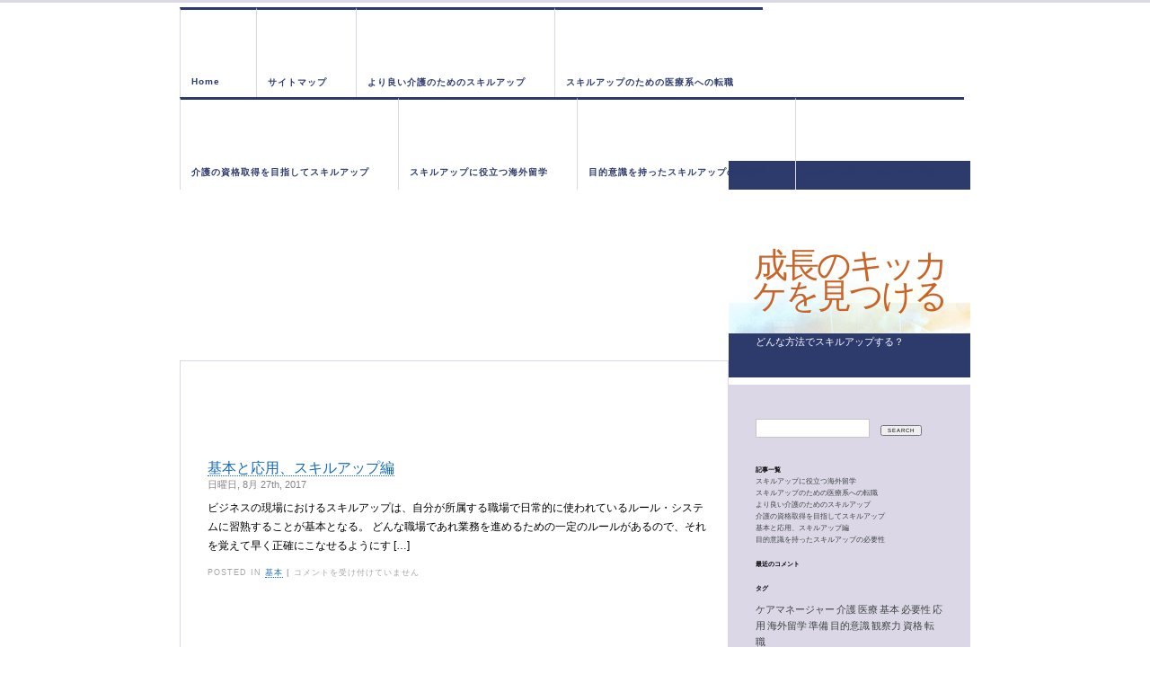

--- FILE ---
content_type: text/html; charset=UTF-8
request_url: http://imageorphotos.info/tag/basic/
body_size: 31611
content:
<!DOCTYPE html PUBLIC "-//W3C//DTD XHTML 1.0 Transitional//EN" "http://www.w3.org/TR/xhtml1/DTD/xhtml1-transitional.dtd">
<html xmlns="http://www.w3.org/1999/xhtml">

<head profile="http://gmpg.org/xfn/11">
    <meta http-equiv="content-type" content="text/html; charset=UTF-8" />
    <meta name="generator" content="WordPress 6.9" /> <!-- leave this for stats -->
    
    <link rel="stylesheet" href="http://imageorphotos.info/wp-content/themes/modernity/style.css" type="text/css" media="screen" />
    <link rel="alternate" type="application/rss+xml" title="RSS 2.0" href="http://imageorphotos.info/feed/" />
    <link rel="alternate" type="text/xml" title="RSS .92" href="http://imageorphotos.info/feed/rss/" />
    <link rel="alternate" type="application/atom+xml" title="Atom 0.3" href="http://imageorphotos.info/feed/atom/" />
    <link rel="pingback" href="http://imageorphotos.info/xmlrpc.php" />
    
        
    
		<!-- All in One SEO 4.8.3.2 - aioseo.com -->
	<meta name="robots" content="max-image-preview:large" />
	<link rel="canonical" href="http://imageorphotos.info/tag/basic/" />
	<meta name="generator" content="All in One SEO (AIOSEO) 4.8.3.2" />
		<script type="application/ld+json" class="aioseo-schema">
			{"@context":"https:\/\/schema.org","@graph":[{"@type":"BreadcrumbList","@id":"http:\/\/imageorphotos.info\/tag\/basic\/#breadcrumblist","itemListElement":[{"@type":"ListItem","@id":"http:\/\/imageorphotos.info#listItem","position":1,"name":"\u30db\u30fc\u30e0","item":"http:\/\/imageorphotos.info","nextItem":{"@type":"ListItem","@id":"http:\/\/imageorphotos.info\/tag\/basic\/#listItem","name":"\u57fa\u672c"}},{"@type":"ListItem","@id":"http:\/\/imageorphotos.info\/tag\/basic\/#listItem","position":2,"name":"\u57fa\u672c","previousItem":{"@type":"ListItem","@id":"http:\/\/imageorphotos.info#listItem","name":"\u30db\u30fc\u30e0"}}]},{"@type":"CollectionPage","@id":"http:\/\/imageorphotos.info\/tag\/basic\/#collectionpage","url":"http:\/\/imageorphotos.info\/tag\/basic\/","name":"\u57fa\u672c | \u6210\u9577\u306e\u30ad\u30c3\u30ab\u30b1\u3092\u898b\u3064\u3051\u308b","inLanguage":"ja","isPartOf":{"@id":"http:\/\/imageorphotos.info\/#website"},"breadcrumb":{"@id":"http:\/\/imageorphotos.info\/tag\/basic\/#breadcrumblist"}},{"@type":"Organization","@id":"http:\/\/imageorphotos.info\/#organization","name":"\u6210\u9577\u306e\u30ad\u30c3\u30ab\u30b1\u3092\u898b\u3064\u3051\u308b","description":"\u3069\u3093\u306a\u65b9\u6cd5\u3067\u30b9\u30ad\u30eb\u30a2\u30c3\u30d7\u3059\u308b\uff1f","url":"http:\/\/imageorphotos.info\/"},{"@type":"WebSite","@id":"http:\/\/imageorphotos.info\/#website","url":"http:\/\/imageorphotos.info\/","name":"\u6210\u9577\u306e\u30ad\u30c3\u30ab\u30b1\u3092\u898b\u3064\u3051\u308b","description":"\u3069\u3093\u306a\u65b9\u6cd5\u3067\u30b9\u30ad\u30eb\u30a2\u30c3\u30d7\u3059\u308b\uff1f","inLanguage":"ja","publisher":{"@id":"http:\/\/imageorphotos.info\/#organization"}}]}
		</script>
		<!-- All in One SEO -->

<link rel="alternate" type="application/rss+xml" title="成長のキッカケを見つける &raquo; 基本 タグのフィード" href="http://imageorphotos.info/tag/basic/feed/" />
<style id='wp-img-auto-sizes-contain-inline-css' type='text/css'>
img:is([sizes=auto i],[sizes^="auto," i]){contain-intrinsic-size:3000px 1500px}
/*# sourceURL=wp-img-auto-sizes-contain-inline-css */
</style>
<style id='wp-emoji-styles-inline-css' type='text/css'>

	img.wp-smiley, img.emoji {
		display: inline !important;
		border: none !important;
		box-shadow: none !important;
		height: 1em !important;
		width: 1em !important;
		margin: 0 0.07em !important;
		vertical-align: -0.1em !important;
		background: none !important;
		padding: 0 !important;
	}
/*# sourceURL=wp-emoji-styles-inline-css */
</style>
<style id='wp-block-library-inline-css' type='text/css'>
:root{--wp-block-synced-color:#7a00df;--wp-block-synced-color--rgb:122,0,223;--wp-bound-block-color:var(--wp-block-synced-color);--wp-editor-canvas-background:#ddd;--wp-admin-theme-color:#007cba;--wp-admin-theme-color--rgb:0,124,186;--wp-admin-theme-color-darker-10:#006ba1;--wp-admin-theme-color-darker-10--rgb:0,107,160.5;--wp-admin-theme-color-darker-20:#005a87;--wp-admin-theme-color-darker-20--rgb:0,90,135;--wp-admin-border-width-focus:2px}@media (min-resolution:192dpi){:root{--wp-admin-border-width-focus:1.5px}}.wp-element-button{cursor:pointer}:root .has-very-light-gray-background-color{background-color:#eee}:root .has-very-dark-gray-background-color{background-color:#313131}:root .has-very-light-gray-color{color:#eee}:root .has-very-dark-gray-color{color:#313131}:root .has-vivid-green-cyan-to-vivid-cyan-blue-gradient-background{background:linear-gradient(135deg,#00d084,#0693e3)}:root .has-purple-crush-gradient-background{background:linear-gradient(135deg,#34e2e4,#4721fb 50%,#ab1dfe)}:root .has-hazy-dawn-gradient-background{background:linear-gradient(135deg,#faaca8,#dad0ec)}:root .has-subdued-olive-gradient-background{background:linear-gradient(135deg,#fafae1,#67a671)}:root .has-atomic-cream-gradient-background{background:linear-gradient(135deg,#fdd79a,#004a59)}:root .has-nightshade-gradient-background{background:linear-gradient(135deg,#330968,#31cdcf)}:root .has-midnight-gradient-background{background:linear-gradient(135deg,#020381,#2874fc)}:root{--wp--preset--font-size--normal:16px;--wp--preset--font-size--huge:42px}.has-regular-font-size{font-size:1em}.has-larger-font-size{font-size:2.625em}.has-normal-font-size{font-size:var(--wp--preset--font-size--normal)}.has-huge-font-size{font-size:var(--wp--preset--font-size--huge)}.has-text-align-center{text-align:center}.has-text-align-left{text-align:left}.has-text-align-right{text-align:right}.has-fit-text{white-space:nowrap!important}#end-resizable-editor-section{display:none}.aligncenter{clear:both}.items-justified-left{justify-content:flex-start}.items-justified-center{justify-content:center}.items-justified-right{justify-content:flex-end}.items-justified-space-between{justify-content:space-between}.screen-reader-text{border:0;clip-path:inset(50%);height:1px;margin:-1px;overflow:hidden;padding:0;position:absolute;width:1px;word-wrap:normal!important}.screen-reader-text:focus{background-color:#ddd;clip-path:none;color:#444;display:block;font-size:1em;height:auto;left:5px;line-height:normal;padding:15px 23px 14px;text-decoration:none;top:5px;width:auto;z-index:100000}html :where(.has-border-color){border-style:solid}html :where([style*=border-top-color]){border-top-style:solid}html :where([style*=border-right-color]){border-right-style:solid}html :where([style*=border-bottom-color]){border-bottom-style:solid}html :where([style*=border-left-color]){border-left-style:solid}html :where([style*=border-width]){border-style:solid}html :where([style*=border-top-width]){border-top-style:solid}html :where([style*=border-right-width]){border-right-style:solid}html :where([style*=border-bottom-width]){border-bottom-style:solid}html :where([style*=border-left-width]){border-left-style:solid}html :where(img[class*=wp-image-]){height:auto;max-width:100%}:where(figure){margin:0 0 1em}html :where(.is-position-sticky){--wp-admin--admin-bar--position-offset:var(--wp-admin--admin-bar--height,0px)}@media screen and (max-width:600px){html :where(.is-position-sticky){--wp-admin--admin-bar--position-offset:0px}}

/*# sourceURL=wp-block-library-inline-css */
</style><style id='global-styles-inline-css' type='text/css'>
:root{--wp--preset--aspect-ratio--square: 1;--wp--preset--aspect-ratio--4-3: 4/3;--wp--preset--aspect-ratio--3-4: 3/4;--wp--preset--aspect-ratio--3-2: 3/2;--wp--preset--aspect-ratio--2-3: 2/3;--wp--preset--aspect-ratio--16-9: 16/9;--wp--preset--aspect-ratio--9-16: 9/16;--wp--preset--color--black: #000000;--wp--preset--color--cyan-bluish-gray: #abb8c3;--wp--preset--color--white: #ffffff;--wp--preset--color--pale-pink: #f78da7;--wp--preset--color--vivid-red: #cf2e2e;--wp--preset--color--luminous-vivid-orange: #ff6900;--wp--preset--color--luminous-vivid-amber: #fcb900;--wp--preset--color--light-green-cyan: #7bdcb5;--wp--preset--color--vivid-green-cyan: #00d084;--wp--preset--color--pale-cyan-blue: #8ed1fc;--wp--preset--color--vivid-cyan-blue: #0693e3;--wp--preset--color--vivid-purple: #9b51e0;--wp--preset--gradient--vivid-cyan-blue-to-vivid-purple: linear-gradient(135deg,rgb(6,147,227) 0%,rgb(155,81,224) 100%);--wp--preset--gradient--light-green-cyan-to-vivid-green-cyan: linear-gradient(135deg,rgb(122,220,180) 0%,rgb(0,208,130) 100%);--wp--preset--gradient--luminous-vivid-amber-to-luminous-vivid-orange: linear-gradient(135deg,rgb(252,185,0) 0%,rgb(255,105,0) 100%);--wp--preset--gradient--luminous-vivid-orange-to-vivid-red: linear-gradient(135deg,rgb(255,105,0) 0%,rgb(207,46,46) 100%);--wp--preset--gradient--very-light-gray-to-cyan-bluish-gray: linear-gradient(135deg,rgb(238,238,238) 0%,rgb(169,184,195) 100%);--wp--preset--gradient--cool-to-warm-spectrum: linear-gradient(135deg,rgb(74,234,220) 0%,rgb(151,120,209) 20%,rgb(207,42,186) 40%,rgb(238,44,130) 60%,rgb(251,105,98) 80%,rgb(254,248,76) 100%);--wp--preset--gradient--blush-light-purple: linear-gradient(135deg,rgb(255,206,236) 0%,rgb(152,150,240) 100%);--wp--preset--gradient--blush-bordeaux: linear-gradient(135deg,rgb(254,205,165) 0%,rgb(254,45,45) 50%,rgb(107,0,62) 100%);--wp--preset--gradient--luminous-dusk: linear-gradient(135deg,rgb(255,203,112) 0%,rgb(199,81,192) 50%,rgb(65,88,208) 100%);--wp--preset--gradient--pale-ocean: linear-gradient(135deg,rgb(255,245,203) 0%,rgb(182,227,212) 50%,rgb(51,167,181) 100%);--wp--preset--gradient--electric-grass: linear-gradient(135deg,rgb(202,248,128) 0%,rgb(113,206,126) 100%);--wp--preset--gradient--midnight: linear-gradient(135deg,rgb(2,3,129) 0%,rgb(40,116,252) 100%);--wp--preset--font-size--small: 13px;--wp--preset--font-size--medium: 20px;--wp--preset--font-size--large: 36px;--wp--preset--font-size--x-large: 42px;--wp--preset--spacing--20: 0.44rem;--wp--preset--spacing--30: 0.67rem;--wp--preset--spacing--40: 1rem;--wp--preset--spacing--50: 1.5rem;--wp--preset--spacing--60: 2.25rem;--wp--preset--spacing--70: 3.38rem;--wp--preset--spacing--80: 5.06rem;--wp--preset--shadow--natural: 6px 6px 9px rgba(0, 0, 0, 0.2);--wp--preset--shadow--deep: 12px 12px 50px rgba(0, 0, 0, 0.4);--wp--preset--shadow--sharp: 6px 6px 0px rgba(0, 0, 0, 0.2);--wp--preset--shadow--outlined: 6px 6px 0px -3px rgb(255, 255, 255), 6px 6px rgb(0, 0, 0);--wp--preset--shadow--crisp: 6px 6px 0px rgb(0, 0, 0);}:where(.is-layout-flex){gap: 0.5em;}:where(.is-layout-grid){gap: 0.5em;}body .is-layout-flex{display: flex;}.is-layout-flex{flex-wrap: wrap;align-items: center;}.is-layout-flex > :is(*, div){margin: 0;}body .is-layout-grid{display: grid;}.is-layout-grid > :is(*, div){margin: 0;}:where(.wp-block-columns.is-layout-flex){gap: 2em;}:where(.wp-block-columns.is-layout-grid){gap: 2em;}:where(.wp-block-post-template.is-layout-flex){gap: 1.25em;}:where(.wp-block-post-template.is-layout-grid){gap: 1.25em;}.has-black-color{color: var(--wp--preset--color--black) !important;}.has-cyan-bluish-gray-color{color: var(--wp--preset--color--cyan-bluish-gray) !important;}.has-white-color{color: var(--wp--preset--color--white) !important;}.has-pale-pink-color{color: var(--wp--preset--color--pale-pink) !important;}.has-vivid-red-color{color: var(--wp--preset--color--vivid-red) !important;}.has-luminous-vivid-orange-color{color: var(--wp--preset--color--luminous-vivid-orange) !important;}.has-luminous-vivid-amber-color{color: var(--wp--preset--color--luminous-vivid-amber) !important;}.has-light-green-cyan-color{color: var(--wp--preset--color--light-green-cyan) !important;}.has-vivid-green-cyan-color{color: var(--wp--preset--color--vivid-green-cyan) !important;}.has-pale-cyan-blue-color{color: var(--wp--preset--color--pale-cyan-blue) !important;}.has-vivid-cyan-blue-color{color: var(--wp--preset--color--vivid-cyan-blue) !important;}.has-vivid-purple-color{color: var(--wp--preset--color--vivid-purple) !important;}.has-black-background-color{background-color: var(--wp--preset--color--black) !important;}.has-cyan-bluish-gray-background-color{background-color: var(--wp--preset--color--cyan-bluish-gray) !important;}.has-white-background-color{background-color: var(--wp--preset--color--white) !important;}.has-pale-pink-background-color{background-color: var(--wp--preset--color--pale-pink) !important;}.has-vivid-red-background-color{background-color: var(--wp--preset--color--vivid-red) !important;}.has-luminous-vivid-orange-background-color{background-color: var(--wp--preset--color--luminous-vivid-orange) !important;}.has-luminous-vivid-amber-background-color{background-color: var(--wp--preset--color--luminous-vivid-amber) !important;}.has-light-green-cyan-background-color{background-color: var(--wp--preset--color--light-green-cyan) !important;}.has-vivid-green-cyan-background-color{background-color: var(--wp--preset--color--vivid-green-cyan) !important;}.has-pale-cyan-blue-background-color{background-color: var(--wp--preset--color--pale-cyan-blue) !important;}.has-vivid-cyan-blue-background-color{background-color: var(--wp--preset--color--vivid-cyan-blue) !important;}.has-vivid-purple-background-color{background-color: var(--wp--preset--color--vivid-purple) !important;}.has-black-border-color{border-color: var(--wp--preset--color--black) !important;}.has-cyan-bluish-gray-border-color{border-color: var(--wp--preset--color--cyan-bluish-gray) !important;}.has-white-border-color{border-color: var(--wp--preset--color--white) !important;}.has-pale-pink-border-color{border-color: var(--wp--preset--color--pale-pink) !important;}.has-vivid-red-border-color{border-color: var(--wp--preset--color--vivid-red) !important;}.has-luminous-vivid-orange-border-color{border-color: var(--wp--preset--color--luminous-vivid-orange) !important;}.has-luminous-vivid-amber-border-color{border-color: var(--wp--preset--color--luminous-vivid-amber) !important;}.has-light-green-cyan-border-color{border-color: var(--wp--preset--color--light-green-cyan) !important;}.has-vivid-green-cyan-border-color{border-color: var(--wp--preset--color--vivid-green-cyan) !important;}.has-pale-cyan-blue-border-color{border-color: var(--wp--preset--color--pale-cyan-blue) !important;}.has-vivid-cyan-blue-border-color{border-color: var(--wp--preset--color--vivid-cyan-blue) !important;}.has-vivid-purple-border-color{border-color: var(--wp--preset--color--vivid-purple) !important;}.has-vivid-cyan-blue-to-vivid-purple-gradient-background{background: var(--wp--preset--gradient--vivid-cyan-blue-to-vivid-purple) !important;}.has-light-green-cyan-to-vivid-green-cyan-gradient-background{background: var(--wp--preset--gradient--light-green-cyan-to-vivid-green-cyan) !important;}.has-luminous-vivid-amber-to-luminous-vivid-orange-gradient-background{background: var(--wp--preset--gradient--luminous-vivid-amber-to-luminous-vivid-orange) !important;}.has-luminous-vivid-orange-to-vivid-red-gradient-background{background: var(--wp--preset--gradient--luminous-vivid-orange-to-vivid-red) !important;}.has-very-light-gray-to-cyan-bluish-gray-gradient-background{background: var(--wp--preset--gradient--very-light-gray-to-cyan-bluish-gray) !important;}.has-cool-to-warm-spectrum-gradient-background{background: var(--wp--preset--gradient--cool-to-warm-spectrum) !important;}.has-blush-light-purple-gradient-background{background: var(--wp--preset--gradient--blush-light-purple) !important;}.has-blush-bordeaux-gradient-background{background: var(--wp--preset--gradient--blush-bordeaux) !important;}.has-luminous-dusk-gradient-background{background: var(--wp--preset--gradient--luminous-dusk) !important;}.has-pale-ocean-gradient-background{background: var(--wp--preset--gradient--pale-ocean) !important;}.has-electric-grass-gradient-background{background: var(--wp--preset--gradient--electric-grass) !important;}.has-midnight-gradient-background{background: var(--wp--preset--gradient--midnight) !important;}.has-small-font-size{font-size: var(--wp--preset--font-size--small) !important;}.has-medium-font-size{font-size: var(--wp--preset--font-size--medium) !important;}.has-large-font-size{font-size: var(--wp--preset--font-size--large) !important;}.has-x-large-font-size{font-size: var(--wp--preset--font-size--x-large) !important;}
/*# sourceURL=global-styles-inline-css */
</style>

<style id='classic-theme-styles-inline-css' type='text/css'>
/*! This file is auto-generated */
.wp-block-button__link{color:#fff;background-color:#32373c;border-radius:9999px;box-shadow:none;text-decoration:none;padding:calc(.667em + 2px) calc(1.333em + 2px);font-size:1.125em}.wp-block-file__button{background:#32373c;color:#fff;text-decoration:none}
/*# sourceURL=/wp-includes/css/classic-themes.min.css */
</style>
<style id='akismet-widget-style-inline-css' type='text/css'>

			.a-stats {
				--akismet-color-mid-green: #357b49;
				--akismet-color-white: #fff;
				--akismet-color-light-grey: #f6f7f7;

				max-width: 350px;
				width: auto;
			}

			.a-stats * {
				all: unset;
				box-sizing: border-box;
			}

			.a-stats strong {
				font-weight: 600;
			}

			.a-stats a.a-stats__link,
			.a-stats a.a-stats__link:visited,
			.a-stats a.a-stats__link:active {
				background: var(--akismet-color-mid-green);
				border: none;
				box-shadow: none;
				border-radius: 8px;
				color: var(--akismet-color-white);
				cursor: pointer;
				display: block;
				font-family: -apple-system, BlinkMacSystemFont, 'Segoe UI', 'Roboto', 'Oxygen-Sans', 'Ubuntu', 'Cantarell', 'Helvetica Neue', sans-serif;
				font-weight: 500;
				padding: 12px;
				text-align: center;
				text-decoration: none;
				transition: all 0.2s ease;
			}

			/* Extra specificity to deal with TwentyTwentyOne focus style */
			.widget .a-stats a.a-stats__link:focus {
				background: var(--akismet-color-mid-green);
				color: var(--akismet-color-white);
				text-decoration: none;
			}

			.a-stats a.a-stats__link:hover {
				filter: brightness(110%);
				box-shadow: 0 4px 12px rgba(0, 0, 0, 0.06), 0 0 2px rgba(0, 0, 0, 0.16);
			}

			.a-stats .count {
				color: var(--akismet-color-white);
				display: block;
				font-size: 1.5em;
				line-height: 1.4;
				padding: 0 13px;
				white-space: nowrap;
			}
		
/*# sourceURL=akismet-widget-style-inline-css */
</style>
<link rel="https://api.w.org/" href="http://imageorphotos.info/wp-json/" /><link rel="alternate" title="JSON" type="application/json" href="http://imageorphotos.info/wp-json/wp/v2/tags/12" /><link rel="EditURI" type="application/rsd+xml" title="RSD" href="http://imageorphotos.info/xmlrpc.php?rsd" />
<meta name="generator" content="WordPress 6.9" />
<style type="text/css">.recentcomments a{display:inline !important;padding:0 !important;margin:0 !important;}</style>    
    <title>成長のキッカケを見つける  基本 | 成長のキッカケを見つける</title>
</head>
<body>

<div id="page">

<div id="header">

		<ul id="pageslist">
		<li><a href="http://imageorphotos.info" title="Home">Home</a></li>
		<li class="page_item page-item-1"><a href="http://imageorphotos.info/sitemap/">サイトマップ</a></li>
<li class="page_item page-item-15"><a href="http://imageorphotos.info/%e3%82%88%e3%82%8a%e8%89%af%e3%81%84%e4%bb%8b%e8%ad%b7%e3%81%ae%e3%81%9f%e3%82%81%e3%81%ae%e3%82%b9%e3%82%ad%e3%83%ab%e3%82%a2%e3%83%83%e3%83%97/">より良い介護のためのスキルアップ</a></li>
<li class="page_item page-item-2"><a href="http://imageorphotos.info/">スキルアップのための医療系への転職</a></li>
<li class="page_item page-item-3"><a href="http://imageorphotos.info/%e4%bb%8b%e8%ad%b7%e3%81%ae%e8%b3%87%e6%a0%bc%e5%8f%96%e5%be%97%e3%82%92%e7%9b%ae%e6%8c%87%e3%81%97%e3%81%a6%e3%82%b9%e3%82%ad%e3%83%ab%e3%82%a2%e3%83%83%e3%83%97/">介護の資格取得を目指してスキルアップ</a></li>
<li class="page_item page-item-4"><a href="http://imageorphotos.info/%e3%82%b9%e3%82%ad%e3%83%ab%e3%82%a2%e3%83%83%e3%83%97%e3%81%ab%e5%bd%b9%e7%ab%8b%e3%81%a4%e6%b5%b7%e5%a4%96%e7%95%99%e5%ad%a6/">スキルアップに役立つ海外留学</a></li>
<li class="page_item page-item-5"><a href="http://imageorphotos.info/%e7%9b%ae%e7%9a%84%e6%84%8f%e8%ad%98%e3%82%92%e6%8c%81%e3%81%a3%e3%81%9f%e3%82%b9%e3%82%ad%e3%83%ab%e3%82%a2%e3%83%83%e3%83%97%e3%81%ae%e5%bf%85%e8%a6%81%e6%80%a7/">目的意識を持ったスキルアップの必要性</a></li>
<li class="page_item page-item-6"><a href="http://imageorphotos.info/%e5%9f%ba%e6%9c%ac%e3%81%a8%e5%bf%9c%e7%94%a8%e3%80%81%e3%82%b9%e3%82%ad%e3%83%ab%e3%82%a2%e3%83%83%e3%83%97%e7%b7%a8/">基本と応用、スキルアップ編</a></li>
		
		</ul>		

		<h1><a href="http://imageorphotos.info">成長のキッカケを見つける</a></h1>
</div>

	<div id="content">

		
		 

		<div class="navigation">
			<div class="alignleft"></div>
			<div class="alignright"></div>
		</div>

				<div class="post">
				<h3 id="post-6"><a href="http://imageorphotos.info/%e5%9f%ba%e6%9c%ac%e3%81%a8%e5%bf%9c%e7%94%a8%e3%80%81%e3%82%b9%e3%82%ad%e3%83%ab%e3%82%a2%e3%83%83%e3%83%97%e7%b7%a8/" rel="bookmark" title="Permanent Link to 基本と応用、スキルアップ編">基本と応用、スキルアップ編</a></h3>
				<small>日曜日, 8月 27th, 2017</small>
				
				<div class="entry">
					<p>ビジネスの現場におけるスキルアップは、自分が所属する職場で日常的に使われているルール・システムに習熟することが基本となる。 どんな職場であれ業務を進めるための一定のルールがあるので、それを覚えて早く正確にこなせるようにす [&hellip;]</p>
				</div>
		
				<p class="postmetadata">Posted in <a href="http://imageorphotos.info/category/basic/" rel="category tag">基本</a> <strong>|</strong>   <span><span class="screen-reader-text">基本と応用、スキルアップ編 は</span>コメントを受け付けていません</span></p> 

			</div>
	
		
		<div class="navigation">
			<div class="alignleft"></div>
			<div class="alignright"></div>
		</div>
	
			
	</div>

	<div id="description">どんな方法でスキルアップする？</div>
	<div id="sidebar">

		<ul id="sidebar">
		<li id="search-2" class="widget widget_search"><form method="get" id="searchform" action="/index.php">
<div><input type="text" value="" name="s" id="s" />
<input type="submit" id="searchsubmit" value="Search" />
</div>
</form></li><li id="pages-2" class="widget widget_pages">記事一覧
			<ul>
				<li class="page_item page-item-4"><a href="http://imageorphotos.info/%e3%82%b9%e3%82%ad%e3%83%ab%e3%82%a2%e3%83%83%e3%83%97%e3%81%ab%e5%bd%b9%e7%ab%8b%e3%81%a4%e6%b5%b7%e5%a4%96%e7%95%99%e5%ad%a6/">スキルアップに役立つ海外留学</a></li>
<li class="page_item page-item-2"><a href="http://imageorphotos.info/">スキルアップのための医療系への転職</a></li>
<li class="page_item page-item-15"><a href="http://imageorphotos.info/%e3%82%88%e3%82%8a%e8%89%af%e3%81%84%e4%bb%8b%e8%ad%b7%e3%81%ae%e3%81%9f%e3%82%81%e3%81%ae%e3%82%b9%e3%82%ad%e3%83%ab%e3%82%a2%e3%83%83%e3%83%97/">より良い介護のためのスキルアップ</a></li>
<li class="page_item page-item-3"><a href="http://imageorphotos.info/%e4%bb%8b%e8%ad%b7%e3%81%ae%e8%b3%87%e6%a0%bc%e5%8f%96%e5%be%97%e3%82%92%e7%9b%ae%e6%8c%87%e3%81%97%e3%81%a6%e3%82%b9%e3%82%ad%e3%83%ab%e3%82%a2%e3%83%83%e3%83%97/">介護の資格取得を目指してスキルアップ</a></li>
<li class="page_item page-item-6"><a href="http://imageorphotos.info/%e5%9f%ba%e6%9c%ac%e3%81%a8%e5%bf%9c%e7%94%a8%e3%80%81%e3%82%b9%e3%82%ad%e3%83%ab%e3%82%a2%e3%83%83%e3%83%97%e7%b7%a8/">基本と応用、スキルアップ編</a></li>
<li class="page_item page-item-5"><a href="http://imageorphotos.info/%e7%9b%ae%e7%9a%84%e6%84%8f%e8%ad%98%e3%82%92%e6%8c%81%e3%81%a3%e3%81%9f%e3%82%b9%e3%82%ad%e3%83%ab%e3%82%a2%e3%83%83%e3%83%97%e3%81%ae%e5%bf%85%e8%a6%81%e6%80%a7/">目的意識を持ったスキルアップの必要性</a></li>
			</ul>

			</li><li id="recent-comments-3" class="widget widget_recent_comments">最近のコメント<ul id="recentcomments"></ul></li><li id="tag_cloud-3" class="widget widget_tag_cloud">タグ<div class="tagcloud"><a href="http://imageorphotos.info/tag/care-manager/" class="tag-cloud-link tag-link-16 tag-link-position-1" style="font-size: 8pt;" aria-label="ケアマネージャー (1個の項目)">ケアマネージャー</a>
<a href="http://imageorphotos.info/tag/nursing/" class="tag-cloud-link tag-link-19 tag-link-position-2" style="font-size: 8pt;" aria-label="介護 (1個の項目)">介護</a>
<a href="http://imageorphotos.info/tag/medical/" class="tag-cloud-link tag-link-3 tag-link-position-3" style="font-size: 8pt;" aria-label="医療 (1個の項目)">医療</a>
<a href="http://imageorphotos.info/tag/basic/" class="tag-cloud-link tag-link-12 tag-link-position-4" style="font-size: 8pt;" aria-label="基本 (1個の項目)">基本</a>
<a href="http://imageorphotos.info/tag/necessity/" class="tag-cloud-link tag-link-10 tag-link-position-5" style="font-size: 8pt;" aria-label="必要性 (1個の項目)">必要性</a>
<a href="http://imageorphotos.info/tag/application/" class="tag-cloud-link tag-link-13 tag-link-position-6" style="font-size: 8pt;" aria-label="応用 (1個の項目)">応用</a>
<a href="http://imageorphotos.info/tag/study-abroad/" class="tag-cloud-link tag-link-6 tag-link-position-7" style="font-size: 8pt;" aria-label="海外留学 (1個の項目)">海外留学</a>
<a href="http://imageorphotos.info/tag/preparation/" class="tag-cloud-link tag-link-7 tag-link-position-8" style="font-size: 8pt;" aria-label="準備 (1個の項目)">準備</a>
<a href="http://imageorphotos.info/tag/purpose-consciousness/" class="tag-cloud-link tag-link-9 tag-link-position-9" style="font-size: 8pt;" aria-label="目的意識 (1個の項目)">目的意識</a>
<a href="http://imageorphotos.info/tag/observation-force/" class="tag-cloud-link tag-link-18 tag-link-position-10" style="font-size: 8pt;" aria-label="観察力 (1個の項目)">観察力</a>
<a href="http://imageorphotos.info/tag/qualification/" class="tag-cloud-link tag-link-15 tag-link-position-11" style="font-size: 8pt;" aria-label="資格 (1個の項目)">資格</a>
<a href="http://imageorphotos.info/tag/change-jobs/" class="tag-cloud-link tag-link-4 tag-link-position-12" style="font-size: 8pt;" aria-label="転職 (1個の項目)">転職</a></div>
</li><li id="archives-3" class="widget widget_archive">アーカイブ
			<ul>
							</ul>

			</li><li id="categories-2" class="widget widget_categories">カテゴリー
			<ul>
					<li class="cat-item cat-item-2"><a href="http://imageorphotos.info/category/medical/">医療</a>
</li>
	<li class="cat-item cat-item-11"><a href="http://imageorphotos.info/category/basic/">基本</a>
</li>
	<li class="cat-item cat-item-5"><a href="http://imageorphotos.info/category/study-abroad/">海外留学</a>
</li>
	<li class="cat-item cat-item-8"><a href="http://imageorphotos.info/category/purpose-consciousness/">目的意識</a>
</li>
	<li class="cat-item cat-item-17"><a href="http://imageorphotos.info/category/observation-force/">観察力</a>
</li>
	<li class="cat-item cat-item-14"><a href="http://imageorphotos.info/category/qualification/">資格</a>
</li>
			</ul>

			</li>		</ul>
	</div>


<hr />
<div id="footer">
	<p>
		成長のキッカケを見つける uses <a href="http://dougseidler.com/themes/modernity/">Modernity</a> &#8211; proudly powered by
		<a href="http://wordpress.org">WordPress</a>
		<br /><a href="feed:http://imageorphotos.info/feed/">Entries (RSS)</a>
		and <a href="feed:http://imageorphotos.info/comments/feed/">Comments (RSS)</a>.
	</p>
</div>
</div>

<!-- Super modern design by a Bartender at myHappyHour - http://drseidler.com/ -->

		<script type="speculationrules">
{"prefetch":[{"source":"document","where":{"and":[{"href_matches":"/*"},{"not":{"href_matches":["/wp-*.php","/wp-admin/*","/wp-content/uploads/*","/wp-content/*","/wp-content/plugins/*","/wp-content/themes/modernity/*","/*\\?(.+)"]}},{"not":{"selector_matches":"a[rel~=\"nofollow\"]"}},{"not":{"selector_matches":".no-prefetch, .no-prefetch a"}}]},"eagerness":"conservative"}]}
</script>
<script id="wp-emoji-settings" type="application/json">
{"baseUrl":"https://s.w.org/images/core/emoji/17.0.2/72x72/","ext":".png","svgUrl":"https://s.w.org/images/core/emoji/17.0.2/svg/","svgExt":".svg","source":{"concatemoji":"http://imageorphotos.info/wp-includes/js/wp-emoji-release.min.js?ver=6.9"}}
</script>
<script type="module">
/* <![CDATA[ */
/*! This file is auto-generated */
const a=JSON.parse(document.getElementById("wp-emoji-settings").textContent),o=(window._wpemojiSettings=a,"wpEmojiSettingsSupports"),s=["flag","emoji"];function i(e){try{var t={supportTests:e,timestamp:(new Date).valueOf()};sessionStorage.setItem(o,JSON.stringify(t))}catch(e){}}function c(e,t,n){e.clearRect(0,0,e.canvas.width,e.canvas.height),e.fillText(t,0,0);t=new Uint32Array(e.getImageData(0,0,e.canvas.width,e.canvas.height).data);e.clearRect(0,0,e.canvas.width,e.canvas.height),e.fillText(n,0,0);const a=new Uint32Array(e.getImageData(0,0,e.canvas.width,e.canvas.height).data);return t.every((e,t)=>e===a[t])}function p(e,t){e.clearRect(0,0,e.canvas.width,e.canvas.height),e.fillText(t,0,0);var n=e.getImageData(16,16,1,1);for(let e=0;e<n.data.length;e++)if(0!==n.data[e])return!1;return!0}function u(e,t,n,a){switch(t){case"flag":return n(e,"\ud83c\udff3\ufe0f\u200d\u26a7\ufe0f","\ud83c\udff3\ufe0f\u200b\u26a7\ufe0f")?!1:!n(e,"\ud83c\udde8\ud83c\uddf6","\ud83c\udde8\u200b\ud83c\uddf6")&&!n(e,"\ud83c\udff4\udb40\udc67\udb40\udc62\udb40\udc65\udb40\udc6e\udb40\udc67\udb40\udc7f","\ud83c\udff4\u200b\udb40\udc67\u200b\udb40\udc62\u200b\udb40\udc65\u200b\udb40\udc6e\u200b\udb40\udc67\u200b\udb40\udc7f");case"emoji":return!a(e,"\ud83e\u1fac8")}return!1}function f(e,t,n,a){let r;const o=(r="undefined"!=typeof WorkerGlobalScope&&self instanceof WorkerGlobalScope?new OffscreenCanvas(300,150):document.createElement("canvas")).getContext("2d",{willReadFrequently:!0}),s=(o.textBaseline="top",o.font="600 32px Arial",{});return e.forEach(e=>{s[e]=t(o,e,n,a)}),s}function r(e){var t=document.createElement("script");t.src=e,t.defer=!0,document.head.appendChild(t)}a.supports={everything:!0,everythingExceptFlag:!0},new Promise(t=>{let n=function(){try{var e=JSON.parse(sessionStorage.getItem(o));if("object"==typeof e&&"number"==typeof e.timestamp&&(new Date).valueOf()<e.timestamp+604800&&"object"==typeof e.supportTests)return e.supportTests}catch(e){}return null}();if(!n){if("undefined"!=typeof Worker&&"undefined"!=typeof OffscreenCanvas&&"undefined"!=typeof URL&&URL.createObjectURL&&"undefined"!=typeof Blob)try{var e="postMessage("+f.toString()+"("+[JSON.stringify(s),u.toString(),c.toString(),p.toString()].join(",")+"));",a=new Blob([e],{type:"text/javascript"});const r=new Worker(URL.createObjectURL(a),{name:"wpTestEmojiSupports"});return void(r.onmessage=e=>{i(n=e.data),r.terminate(),t(n)})}catch(e){}i(n=f(s,u,c,p))}t(n)}).then(e=>{for(const n in e)a.supports[n]=e[n],a.supports.everything=a.supports.everything&&a.supports[n],"flag"!==n&&(a.supports.everythingExceptFlag=a.supports.everythingExceptFlag&&a.supports[n]);var t;a.supports.everythingExceptFlag=a.supports.everythingExceptFlag&&!a.supports.flag,a.supports.everything||((t=a.source||{}).concatemoji?r(t.concatemoji):t.wpemoji&&t.twemoji&&(r(t.twemoji),r(t.wpemoji)))});
//# sourceURL=http://imageorphotos.info/wp-includes/js/wp-emoji-loader.min.js
/* ]]> */
</script>

</body>
</html>